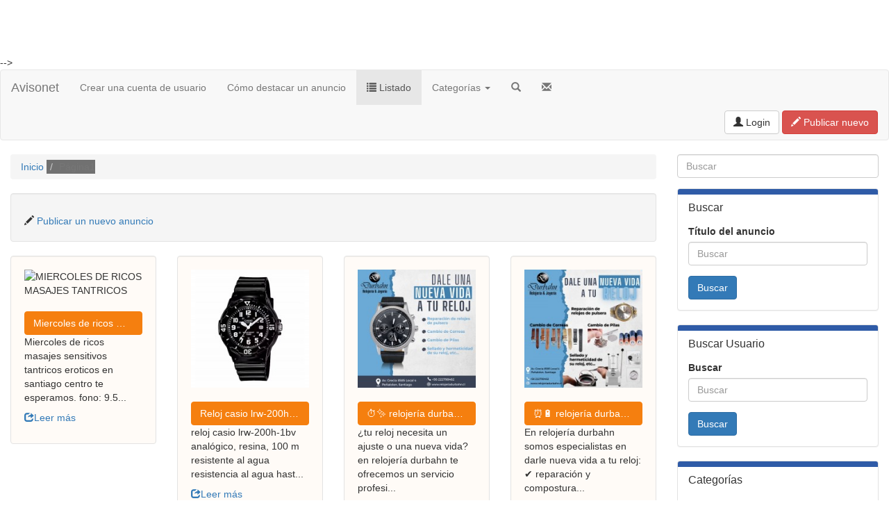

--- FILE ---
content_type: text/css
request_url: https://www.avisonet.cl/themes/default/css/styles.css?v=3.5.0
body_size: 2778
content:
/**
 * Custom theme styles that overwrites theme
 */

body {
    padding-top: 80px;
    padding-bottom: 40px;
}
.ml-10{margin-left: 10px;}
.body_fixed{padding-top: 0px;}
.sidebar-nav {
    padding: 9px 0;
}

.navbar-brand{}
.btn-header-group{margin-right: -15px;}
ol, ul {
    list-style-type: none;
}
.text-description {
    margin-bottom: 10px;
}
.text-description ul {
    list-style-type: disc;
}
.text-description ol {
    list-style-type: decimal;
}
.blog-description img {
    display: block;
    height: auto!important;
    max-width: 100%;
}
.resp-header-search {display: none; margin-bottom: 10px;}
.logo{padding:5px 15px;max-height: 50px;}
.logo img {max-height: 40px;}
.category_box_title{
	height: 30px;
	top: 2px;
	position: relative;
	border: 1px solid #e3e3e3;
	-moz-border-radius: 5px 5px 0 0;
	-webkit-border-radius: 5px 5px 0 0;
	border-radius:5px 5px 2px 0px;
	padding: 5px 0px 0px 0px;
	background-color: #2F5BA7;
}
.custom_box {
	height: 10px;
}
.custom_box_content{
	background-color: #FFF;
    padding: 0 0 0 5px;
}
.picture img{max-width: 150px;margin-right: 10px;}
.thumbnail.highlight{
	background-color: #f5f5f5;
	padding: 13px;
}
.category_box_title a{
	color: white;
	font-size: 17px;
	margin-left: 5px;
}
.custom_box_content .nav>li>a{
	margin-left: -10px;
	margin-right: -10px;
}


.count_ads{
	float:right;
}
.nav-header a{
	text-decoration: none;
	font-size: 12px;
	position: relative;
	top: 5px;
}

.navbar-btn .btn-success {
    color: #fff;
    background-color: #5cb85c;
    border-color: #4cae4c;
}
.navbar-btn .btn-success:hover, .navbar-btn .btn-success:active, .navbar-btn .btn-success:focus{
    color: #fff;
    background-color: #449d44!important;
    border-color: #398439!important;
}

.btn-success{
  color: #fff;
  background-color: #337ab7;
  border-color: #2e6da4;
}
.btn-success:hover,
.btn-success:active,
.btn-success:focus{
  color: #fff;
  background-color: #286090!important;
  border-color: #204d74!important;
}

.featured{
	background:#C5DBFA;
}

.advert_img {
	float: left;
	margin-right: 5px;
}
.mr-new{padding-left: 150px;}
.price{
	color: rgb(192, 79, 79);
}

.latest_ads{
    word-wrap:break-word;
}

#modal-gallery{

	width: 50%;
}
.header_cat_list{
	font-size: 13px;
}
.btn-header-group{padding-top: 10px;}
/*Publish new*/
.cat-selector{margin: 2px 0px 0 0;height: 30px;font-size: 14px;padding-top: 3px;background: #fff;color: inherit;border-color:#ccc;text-align: left;}
.accordion-heading .glyphicon-plus.glyphicon{float: right;font-size: 18px;}
.accordion-heading .radio{padding:0;}

/* collapsable categories selector*/
.btn.btn-primary.btn-xs.collapsed {
	display: inline-block !important;
}
.accordion-group {
	border: none;
	border-radius: 0;
	-webkit-border-radius: 0;
	-moz-border-radius: 0;
}
.accordion-inner { border-top: none;}

.clear { clear: both; display: block; overflow: hidden; visibility: hidden; width: 0; height: 0; }
.resized {width: 205px;}
.error{color:#ff1a1a;}

.social-btn{
	margin-bottom: 10px !important;
}
/*.thumbnails{list-style: none!important;}*/

/* selectpicker dropdown menu*/
.bootstrap-select > .dropdown-toggle{width:auto;}
.bootstrap-select.btn-group .dropdown-menu {min-width:auto;}

/*custom multy-level dropdown */
.dropdown-submenu{position:relative;text-align: left!important;}
.dropdown-submenu>.dropdown-menu{top:0;left:100%;margin-top:-6px;margin-left:-1px;-webkit-border-radius:0 6px 6px 6px;-moz-border-radius:0 6px 6px 6px;border-radius:0 6px 6px 6px;}
.dropdown-submenu:hover>.dropdown-menu{display:block;}
.dropdown-submenu>a:after{display:block;content:" ";float:right;width:0;height:0;border-color:transparent;border-style:solid;border-width:5px 0 5px 5px;border-left-color:#cccccc;margin-top:5px;margin-right:-10px;}
.dropdown-submenu:hover>a:after{border-left-color:#ffffff;}
.dropdown-submenu.pull-left{float:none;}.dropdown-submenu.pull-left>.dropdown-menu{left:-100%;margin-left:10px;-webkit-border-radius:6px 0 6px 6px;-moz-border-radius:6px 0 6px 6px;border-radius:6px 0 6px 6px;}

.navbar-inverse {background-color: #2F5BA7; border-color: #2F5BA7;}
.navbar-inverse .navbar-nav>li>a{color:#fff;}
.navbar-inverse .navbar-brand {color: #fff;}
.navbar-inverse .navbar-nav>.active>a, .navbar-inverse .navbar-nav>.active>a:hover, .navbar-inverse .navbar-nav>.active>a:focus {color: #fff; background-color: #2F5BA7;}
.navbar-inverse .navbar-nav>.open>a, .navbar-inverse .navbar-nav>.open>a:hover, .navbar-inverse .navbar-nav>.open>a:focus {color: #fff;background-color: #2F5BA7;}

/* collapsable categories selector*/
.collapsed {}
.accordion-body {margin-left: 15px;}

.select2-container--default .select2-selection--single {
    height: 34px;
    border-color: #ccc;
    padding-top: 2px;
    padding-bottom: 4px;
}
.select2-container .select2-selection--multiple {
    min-height: 34px;
    border-color: #ccc;
}
.select2-container--default.select2-container--focus .select2-selection--multiple {
    border-color: #aaa;
}
.select2-container--default .select2-selection--single .select2-selection__arrow {
    height: 32px;
}
/* shade and size of slider arrows*/
.carousel-control{width: 6%;}
.carousel-control.right, .carousel-control.left{background-image: none;}
/* no different badge styles in boot3*/
.badge-success{background-color: #5cb85c;}
.carousel .carousel-inner .item img {
  width: 100%;
}
.container{width: 970px!important;}
.caption{word-wrap:break-word;}
.navbar-inverse .navbar-toggle:hover, .navbar-inverse .navbar-toggle:focus{background-color: #2F5BA7;}

.favorite i {font-size:20px;color:#888888;}
.favorite .remove-favorite i {color:#C9302C;}

.navbar-brand h1 {font-size: 18px;line-height:20px; margin:0;}

.min-h{min-height: 119px!important; display:block;}

/* Homepage Map */
.homepage_map{
  margin: 10px 0;
}

.panel-home-categories {
    border: 1px solid #e3e3e3;
}
.panel-home-categories > .panel-heading {
    background-color: #2F5BA7;
    color: #FFFFFF;
    font-size: 17px;
    padding: 5px 15px;
}
.panel-home-categories > .panel-heading a {
    color: #FFFFFF;
}
.panel-home-categories > .panel-body > .list-group {
    margin-bottom: 0;
}
.panel-home-categories > .panel-body > .list-group > .list-group-item {
    padding: 10px 0;
    border: none;
}
.panel-home-categories > .panel-body > .list-group > .list-group-item:first-child {
    padding-top: 0;
}
.panel-sidebar {
    border: 1px solid #e3e3e3;
}
.panel-sidebar > .panel-heading {
    padding-bottom: 0;
    border-top: 8px #2F5BA7 solid;
}
.panel-sidebar.Widget_Categories > .panel-body > ul,
.panel-sidebar.Widget_Locations > .panel-body > ul,
.panel-sidebar.Widget_Forum > .panel-body > ul,
.panel-sidebar.Widget_RSS > .panel-body > ul {
    padding-left: 0;
    margin-bottom: 0;
}

.panel-sidebar.Widget_Tools > .panel-body > div > a{
    white-space: normal;
}

.slider-horizontal{
  width: auto!important;
}

img#captcha_img_publish_new {
    -webkit-border-radius: 4px;
    -moz-border-radius: 4px;
    border-radius: 4px;
    border: 1px solid #ccc;
}
.badged-name {
  padding-right: 50px
}
.social-providers.list-inline > li {
  padding: 5px;
}
#myLocation #mapCanvas {
    height: 400px;
}
.button_strength {
  display: none;
}
.strength_meter{
  height:30px;
  width: 100%;
  background:silver;
  margin-top: 10px;
}
.strength_meter > div {
  width:100%;
  height:30px;
  text-align:center;
  color:#FFF;
  font-weight:bold;
  line-height:30px;
}
.strength_meter .veryweak{
  background-color: #a94442;
  border-color: #a94442!important
}
.strength_meter .weak{
  background-color: #8a6d3b;
  border-color: #8a6d3b!important;
}
.strength_meter .medium{
  background-color: #31708f;
  border-color: #31708f!important;
}
.strength_meter .strong{
  background-color: #3c763d;
  border-color: #3c763d!important;
}
#toast-container > div{
  opacity: 1!important;
}
#toast-container a{
  color: #FFF!important;
}

#report_ad{margin:10px 0;}

/* Users */
#user_profile_info h3{margin-top: 0}
#user_profile_ads img{max-width: 100%}
.fa-check-circle{color:#1da1f2;}

/* Forums */
.table > tbody > tr.success > td{
    background-color: #f2f9fd;
}
.table > tbody > tr.success:hover > td {
    background-color: #e6f3fc;
}

/* Follow us widget */
.widget_follow a:hover{
  text-decoration: none;
}
.widget_follow i{
  margin: 2px;
}
.widget_follow a:hover .fa{
    color: #ccc;
}
.widget_follow .fa-facebook-square{
    color: #3a5795;
}
.widget_follow .fa-twitter-square{
    color: #55acee;
}
.widget_follow .fa-instagram{
    color: #b09375;
}
.widget_follow .fa-pinterest-square{
    color: #cb2027;
}
.widget_follow .fa-google-plus-square{
    color: #d73d32;
}
.widget_follow .fa-linkedin-square{
    color: #0077b5;
}
.widget_follow .fa-youtube-square{
    color: #e12b28;
}
.widget_follow .fa-flickr{
    color: #ff0084;
}

.Widget_Image{
  background-color: inherit;
}

.Widget_Seller .glyphicon-star{
  color: #DAA520;
}

.dropzone {
    border-width: 1px !important;
    border-style: dashed !important;
}

.fa, .fas {
    font-weight:900!important
}

/* Agregado por Durbit */

.ad-card {
    border: 1px solid #e0e0e0;
    border-radius: 8px;
    overflow: hidden;
    background: #fff;
    transition: box-shadow 0.2s ease-in-out;
    height: 100%;
    display: flex;
    flex-direction: column;
    justify-content: space-between;
}
.ad-card:hover {
    box-shadow: 0 4px 12px rgba(0,0,0,0.15);
}
.ad-card .image-wrapper img {
    width: 100%;
    height: 300px;
    object-fit: cover;
}
.ad-details {
    padding: 10px;
}
.ad-title {
    font-size: 16px;
    font-weight: 600;
    margin: 0;
}
.ad-price {
    color: #1877f2;
    font-weight: bold;
    margin: 4px 0;
}
.ad-description {
    font-size: 14px;
    margin-bottom: 6px;
}
.ad-location {
    font-size: 12px;
    color: #666;
}

.ad-description {
    display: -webkit-box;
    -webkit-line-clamp: 3; /* número de líneas */
    -webkit-box-orient: vertical;
    overflow: hidden;
    text-overflow: ellipsis;
    min-height: 4.5em; /* para mantener alto parejo */
}
/* ******************* */


/*Media screens*/
@media only screen and (max-width : 480px) {
  .modal-body{
    max-height: calc(100vh - 150px);
    overflow-y: auto;
  }
}
@media screen and (max-width: 1199px) {
	.header-search{display: none;}
	/*header .container{width: 770px;}*/
}
@media screen and (max-width: 979px) {
    body { padding-top:0; }
    .navbar .nav > li { border:0; }
    .container{width: auto;}
    .resp-header-search{display: block; margin-top: 60px;}

}
@media only screen and (max-width: 767px) {
    /* phones */
    .featured-posts{display: none;}
}

/* minimum height for content div */
@media only screen and (min-width : 320px) {
  #main-content {
    min-height: 540px;
  }
}

@media only screen and (min-width : 768px) {
  #main-content {
    min-height: 800px;
  }
}

/* Responsive Button Groups */
@media only screen and (max-width : 480px) {
	.btn-group > .btn-group{
		display: block;
		width: 100%;
	}

	.btn-group > .btn-group:first-child > .btn {
		border-radius: 6px 6px 0 0;
	}

	.btn-group > .btn-group:first-child:not(:last-child):not(.dropdown-toggle) > .btn {
		border-top-right-radius: 6px;
	}

	.btn-group>.btn-group:last-child:not(:first-child)>.btn:first-child {
		border-radius: 0 0 6px 6px;
	}

	.btn-group .btn-group + .btn-group {
		margin-left: 0;
	}
}

--- FILE ---
content_type: text/plain
request_url: https://www.google-analytics.com/j/collect?v=1&_v=j102&a=163705406&t=pageview&_s=1&dl=https%3A%2F%2Fwww.avisonet.cl%2Ffurniture&ul=en-us%40posix&dt=Avisonet%20Chile&sr=1280x720&vp=1280x720&_u=IEBAAEABAAAAACAAI~&jid=614434549&gjid=1813481346&cid=1228994868.1768951215&tid=UA-123560427-1&_gid=1606089562.1768951215&_r=1&_slc=1&z=674958816
body_size: -450
content:
2,cG-L27DDZTR7Q